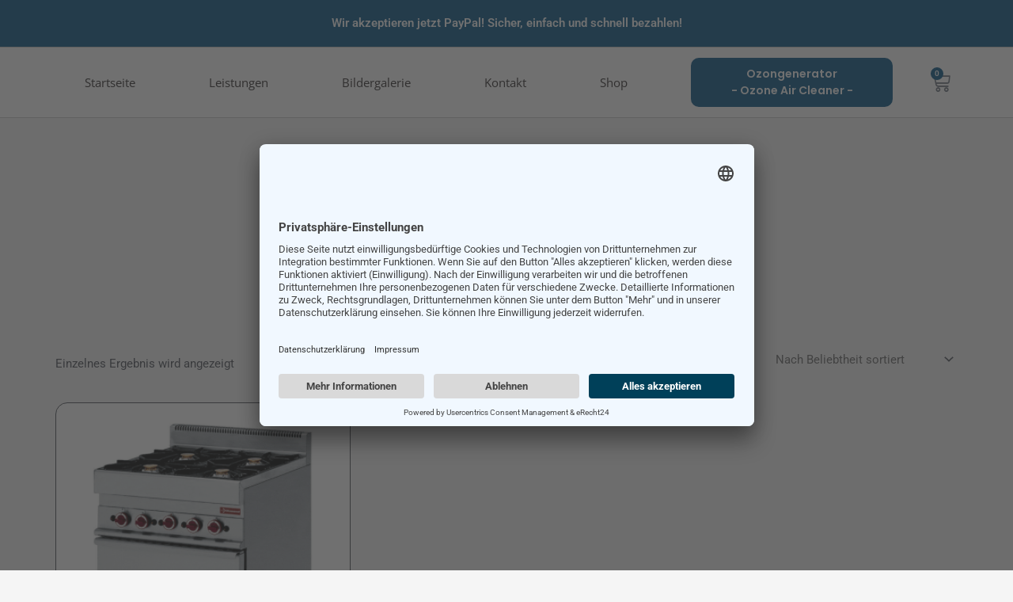

--- FILE ---
content_type: text/css
request_url: https://www.gastro-technik-beck.de/wp-content/uploads/elementor/css/post-3209.css?ver=1769718786
body_size: 1720
content:
.elementor-3209 .elementor-element.elementor-element-aa856c7:not(.elementor-motion-effects-element-type-background), .elementor-3209 .elementor-element.elementor-element-aa856c7 > .elementor-motion-effects-container > .elementor-motion-effects-layer{background-color:var( --e-global-color-405b7e4 );}.elementor-3209 .elementor-element.elementor-element-aa856c7{transition:background 0.3s, border 0.3s, border-radius 0.3s, box-shadow 0.3s;z-index:9999;}.elementor-3209 .elementor-element.elementor-element-aa856c7 > .elementor-background-overlay{transition:background 0.3s, border-radius 0.3s, opacity 0.3s;}.elementor-widget-heading .elementor-heading-title{font-family:var( --e-global-typography-primary-font-family ), Sans-serif;font-weight:var( --e-global-typography-primary-font-weight );color:var( --e-global-color-primary );}.elementor-3209 .elementor-element.elementor-element-f9b2af4 > .elementor-widget-container{padding:10px 10px 10px 10px;}.elementor-3209 .elementor-element.elementor-element-f9b2af4{text-align:center;}.elementor-3209 .elementor-element.elementor-element-f9b2af4 .elementor-heading-title{color:var( --e-global-color-40d3a16 );}.elementor-3209 .elementor-element.elementor-element-0afc41c:not(.elementor-motion-effects-element-type-background), .elementor-3209 .elementor-element.elementor-element-0afc41c > .elementor-motion-effects-container > .elementor-motion-effects-layer{background-color:var( --e-global-color-40d3a16 );}.elementor-3209 .elementor-element.elementor-element-0afc41c > .elementor-container{max-width:1200px;}.elementor-3209 .elementor-element.elementor-element-0afc41c{border-style:solid;border-width:1px 0px 1px 0px;border-color:#02010133;transition:background 0.3s, border 0.3s, border-radius 0.3s, box-shadow 0.3s;z-index:99999;}.elementor-3209 .elementor-element.elementor-element-0afc41c > .elementor-background-overlay{transition:background 0.3s, border-radius 0.3s, opacity 0.3s;}.elementor-bc-flex-widget .elementor-3209 .elementor-element.elementor-element-6c0328d.elementor-column .elementor-widget-wrap{align-items:center;}.elementor-3209 .elementor-element.elementor-element-6c0328d.elementor-column.elementor-element[data-element_type="column"] > .elementor-widget-wrap.elementor-element-populated{align-content:center;align-items:center;}.elementor-3209 .elementor-element.elementor-element-6c0328d.elementor-column > .elementor-widget-wrap{justify-content:flex-end;}.elementor-3209 .elementor-element.elementor-element-6c0328d > .elementor-element-populated{padding:10px 10px 10px 10px;}.elementor-widget-nav-menu .elementor-nav-menu .elementor-item{font-family:var( --e-global-typography-primary-font-family ), Sans-serif;font-weight:var( --e-global-typography-primary-font-weight );}.elementor-widget-nav-menu .elementor-nav-menu--main .elementor-item{color:var( --e-global-color-text );fill:var( --e-global-color-text );}.elementor-widget-nav-menu .elementor-nav-menu--main .elementor-item:hover,
					.elementor-widget-nav-menu .elementor-nav-menu--main .elementor-item.elementor-item-active,
					.elementor-widget-nav-menu .elementor-nav-menu--main .elementor-item.highlighted,
					.elementor-widget-nav-menu .elementor-nav-menu--main .elementor-item:focus{color:var( --e-global-color-accent );fill:var( --e-global-color-accent );}.elementor-widget-nav-menu .elementor-nav-menu--main:not(.e--pointer-framed) .elementor-item:before,
					.elementor-widget-nav-menu .elementor-nav-menu--main:not(.e--pointer-framed) .elementor-item:after{background-color:var( --e-global-color-accent );}.elementor-widget-nav-menu .e--pointer-framed .elementor-item:before,
					.elementor-widget-nav-menu .e--pointer-framed .elementor-item:after{border-color:var( --e-global-color-accent );}.elementor-widget-nav-menu{--e-nav-menu-divider-color:var( --e-global-color-text );}.elementor-widget-nav-menu .elementor-nav-menu--dropdown .elementor-item, .elementor-widget-nav-menu .elementor-nav-menu--dropdown  .elementor-sub-item{font-family:var( --e-global-typography-accent-font-family ), Sans-serif;font-weight:var( --e-global-typography-accent-font-weight );}.elementor-3209 .elementor-element.elementor-element-46ff704 > .elementor-widget-container{padding:10px 10px 10px 10px;}.elementor-3209 .elementor-element.elementor-element-46ff704 .elementor-menu-toggle{margin:0 auto;background-color:var( --e-global-color-405b7e4 );}.elementor-3209 .elementor-element.elementor-element-46ff704 .elementor-nav-menu .elementor-item{font-family:var( --e-global-typography-secondary-font-family ), Sans-serif;font-weight:var( --e-global-typography-secondary-font-weight );}.elementor-3209 .elementor-element.elementor-element-46ff704 .elementor-nav-menu--main .elementor-item{color:var( --e-global-color-6d636b9 );fill:var( --e-global-color-6d636b9 );}.elementor-3209 .elementor-element.elementor-element-46ff704 .elementor-nav-menu--main .elementor-item:hover,
					.elementor-3209 .elementor-element.elementor-element-46ff704 .elementor-nav-menu--main .elementor-item.elementor-item-active,
					.elementor-3209 .elementor-element.elementor-element-46ff704 .elementor-nav-menu--main .elementor-item.highlighted,
					.elementor-3209 .elementor-element.elementor-element-46ff704 .elementor-nav-menu--main .elementor-item:focus{color:var( --e-global-color-405b7e4 );fill:var( --e-global-color-405b7e4 );}.elementor-3209 .elementor-element.elementor-element-46ff704 .elementor-nav-menu--main:not(.e--pointer-framed) .elementor-item:before,
					.elementor-3209 .elementor-element.elementor-element-46ff704 .elementor-nav-menu--main:not(.e--pointer-framed) .elementor-item:after{background-color:var( --e-global-color-405b7e4 );}.elementor-3209 .elementor-element.elementor-element-46ff704 .e--pointer-framed .elementor-item:before,
					.elementor-3209 .elementor-element.elementor-element-46ff704 .e--pointer-framed .elementor-item:after{border-color:var( --e-global-color-405b7e4 );}.elementor-3209 .elementor-element.elementor-element-46ff704 .elementor-nav-menu--dropdown a:hover,
					.elementor-3209 .elementor-element.elementor-element-46ff704 .elementor-nav-menu--dropdown a:focus,
					.elementor-3209 .elementor-element.elementor-element-46ff704 .elementor-nav-menu--dropdown a.elementor-item-active,
					.elementor-3209 .elementor-element.elementor-element-46ff704 .elementor-nav-menu--dropdown a.highlighted,
					.elementor-3209 .elementor-element.elementor-element-46ff704 .elementor-menu-toggle:hover,
					.elementor-3209 .elementor-element.elementor-element-46ff704 .elementor-menu-toggle:focus{color:var( --e-global-color-40d3a16 );}.elementor-3209 .elementor-element.elementor-element-46ff704 .elementor-nav-menu--dropdown a:hover,
					.elementor-3209 .elementor-element.elementor-element-46ff704 .elementor-nav-menu--dropdown a:focus,
					.elementor-3209 .elementor-element.elementor-element-46ff704 .elementor-nav-menu--dropdown a.elementor-item-active,
					.elementor-3209 .elementor-element.elementor-element-46ff704 .elementor-nav-menu--dropdown a.highlighted{background-color:var( --e-global-color-405b7e4 );}.elementor-3209 .elementor-element.elementor-element-46ff704 .elementor-nav-menu--dropdown a.elementor-item-active{color:var( --e-global-color-40d3a16 );background-color:var( --e-global-color-405b7e4 );}.elementor-3209 .elementor-element.elementor-element-46ff704 .elementor-nav-menu--dropdown .elementor-item, .elementor-3209 .elementor-element.elementor-element-46ff704 .elementor-nav-menu--dropdown  .elementor-sub-item{font-family:"Poppins", Sans-serif;font-weight:400;}.elementor-3209 .elementor-element.elementor-element-46ff704 .elementor-nav-menu--dropdown li:not(:last-child){border-style:solid;}.elementor-3209 .elementor-element.elementor-element-46ff704 div.elementor-menu-toggle{color:var( --e-global-color-40d3a16 );}.elementor-3209 .elementor-element.elementor-element-46ff704 div.elementor-menu-toggle svg{fill:var( --e-global-color-40d3a16 );}.elementor-bc-flex-widget .elementor-3209 .elementor-element.elementor-element-6099ae9.elementor-column .elementor-widget-wrap{align-items:center;}.elementor-3209 .elementor-element.elementor-element-6099ae9.elementor-column.elementor-element[data-element_type="column"] > .elementor-widget-wrap.elementor-element-populated{align-content:center;align-items:center;}.elementor-3209 .elementor-element.elementor-element-6099ae9.elementor-column > .elementor-widget-wrap{justify-content:flex-end;}.elementor-widget-button .elementor-button{background-color:var( --e-global-color-accent );font-family:var( --e-global-typography-accent-font-family ), Sans-serif;font-weight:var( --e-global-typography-accent-font-weight );}.elementor-3209 .elementor-element.elementor-element-68354e9 .elementor-button{background-color:var( --e-global-color-405b7e4 );font-family:"Poppins", Sans-serif;font-size:14px;font-weight:600;line-height:1.5em;border-style:solid;border-radius:13px 13px 13px 13px;padding:10px 20px 10px 020px;}.elementor-3209 .elementor-element.elementor-element-68354e9 > .elementor-widget-container{margin:0px 0px 0px 0px;}.elementor-bc-flex-widget .elementor-3209 .elementor-element.elementor-element-44cffc9.elementor-column .elementor-widget-wrap{align-items:center;}.elementor-3209 .elementor-element.elementor-element-44cffc9.elementor-column.elementor-element[data-element_type="column"] > .elementor-widget-wrap.elementor-element-populated{align-content:center;align-items:center;}.elementor-3209 .elementor-element.elementor-element-44cffc9.elementor-column > .elementor-widget-wrap{justify-content:flex-end;}.elementor-widget-woocommerce-menu-cart .elementor-menu-cart__toggle .elementor-button{font-family:var( --e-global-typography-primary-font-family ), Sans-serif;font-weight:var( --e-global-typography-primary-font-weight );}.elementor-widget-woocommerce-menu-cart .elementor-menu-cart__product-name a{font-family:var( --e-global-typography-primary-font-family ), Sans-serif;font-weight:var( --e-global-typography-primary-font-weight );}.elementor-widget-woocommerce-menu-cart .elementor-menu-cart__product-price{font-family:var( --e-global-typography-primary-font-family ), Sans-serif;font-weight:var( --e-global-typography-primary-font-weight );}.elementor-widget-woocommerce-menu-cart .elementor-menu-cart__footer-buttons .elementor-button{font-family:var( --e-global-typography-primary-font-family ), Sans-serif;font-weight:var( --e-global-typography-primary-font-weight );}.elementor-widget-woocommerce-menu-cart .elementor-menu-cart__footer-buttons a.elementor-button--view-cart{font-family:var( --e-global-typography-primary-font-family ), Sans-serif;font-weight:var( --e-global-typography-primary-font-weight );}.elementor-widget-woocommerce-menu-cart .elementor-menu-cart__footer-buttons a.elementor-button--checkout{font-family:var( --e-global-typography-primary-font-family ), Sans-serif;font-weight:var( --e-global-typography-primary-font-weight );}.elementor-widget-woocommerce-menu-cart .woocommerce-mini-cart__empty-message{font-family:var( --e-global-typography-primary-font-family ), Sans-serif;font-weight:var( --e-global-typography-primary-font-weight );}.elementor-3209 .elementor-element.elementor-element-0e95da4{--main-alignment:left;--divider-style:solid;--subtotal-divider-style:solid;--elementor-remove-from-cart-button:none;--remove-from-cart-button:block;--toggle-button-border-color:var( --e-global-color-40d3a16 );--toggle-button-icon-hover-color:var( --e-global-color-405b7e4 );--toggle-icon-size:25px;--items-indicator-background-color:var( --e-global-color-405b7e4 );--cart-border-style:none;--product-price-color:var( --e-global-color-3f79b4c );--cart-footer-layout:1fr;--products-max-height-sidecart:calc(100vh - 300px);--products-max-height-minicart:calc(100vh - 450px);--space-between-buttons:1px;--cart-footer-buttons-border-radius:5px;--view-cart-button-text-color:var( --e-global-color-40d3a16 );--view-cart-button-background-color:var( --e-global-color-405b7e4 );--view-cart-button-hover-background-color:var( --e-global-color-a4fbf3f );--checkout-button-text-color:var( --e-global-color-40d3a16 );--checkout-button-background-color:var( --e-global-color-405b7e4 );--checkout-button-hover-background-color:var( --e-global-color-a4fbf3f );--empty-message-color:var( --e-global-color-40d3a16 );--empty-message-alignment:justify;}.elementor-3209 .elementor-element.elementor-element-0e95da4.elementor-menu-cart--cart-type-mini-cart .elementor-menu-cart__container{right:0;left:auto;transform:none;}.elementor-3209 .elementor-element.elementor-element-0e95da4 .widget_shopping_cart_content{--subtotal-divider-left-width:0;--subtotal-divider-right-width:0;}.elementor-3209 .elementor-element.elementor-element-0e95da4 .elementor-menu-cart__product-name a{font-family:var( --e-global-typography-secondary-font-family ), Sans-serif;font-weight:var( --e-global-typography-secondary-font-weight );color:var( --e-global-color-3f79b4c );}.elementor-3209 .elementor-element.elementor-element-0e95da4 .elementor-menu-cart__product-price{font-family:var( --e-global-typography-secondary-font-family ), Sans-serif;font-weight:var( --e-global-typography-secondary-font-weight );}.elementor-3209 .elementor-element.elementor-element-0e95da4 .elementor-menu-cart__product-price .product-quantity{color:var( --e-global-color-3f79b4c );}.elementor-3209 .elementor-element.elementor-element-0e95da4 .elementor-menu-cart__footer-buttons .elementor-button{font-family:var( --e-global-typography-secondary-font-family ), Sans-serif;font-weight:var( --e-global-typography-secondary-font-weight );}.elementor-3209 .elementor-element.elementor-element-0e95da4 .woocommerce-mini-cart__empty-message{font-family:"Roboto", Sans-serif;font-weight:600;}.elementor-theme-builder-content-area{height:400px;}.elementor-location-header:before, .elementor-location-footer:before{content:"";display:table;clear:both;}@media(max-width:1024px){.elementor-3209 .elementor-element.elementor-element-0afc41c > .elementor-container{max-width:1200px;}.elementor-bc-flex-widget .elementor-3209 .elementor-element.elementor-element-6c0328d.elementor-column .elementor-widget-wrap{align-items:center;}.elementor-3209 .elementor-element.elementor-element-6c0328d.elementor-column.elementor-element[data-element_type="column"] > .elementor-widget-wrap.elementor-element-populated{align-content:center;align-items:center;}.elementor-3209 .elementor-element.elementor-element-6c0328d.elementor-column > .elementor-widget-wrap{justify-content:flex-start;}.elementor-3209 .elementor-element.elementor-element-6c0328d > .elementor-element-populated{padding:0px 10px 0px 0px;}.elementor-3209 .elementor-element.elementor-element-46ff704 .elementor-nav-menu--dropdown .elementor-item, .elementor-3209 .elementor-element.elementor-element-46ff704 .elementor-nav-menu--dropdown  .elementor-sub-item{font-size:15px;}.elementor-3209 .elementor-element.elementor-element-46ff704 .elementor-nav-menu--dropdown{border-radius:5px 5px 5px 5px;}.elementor-3209 .elementor-element.elementor-element-46ff704 .elementor-nav-menu--dropdown li:first-child a{border-top-left-radius:5px;border-top-right-radius:5px;}.elementor-3209 .elementor-element.elementor-element-46ff704 .elementor-nav-menu--dropdown li:last-child a{border-bottom-right-radius:5px;border-bottom-left-radius:5px;}.elementor-3209 .elementor-element.elementor-element-46ff704 .elementor-nav-menu--dropdown a{padding-top:10px;padding-bottom:10px;}.elementor-3209 .elementor-element.elementor-element-46ff704 .elementor-nav-menu--main > .elementor-nav-menu > li > .elementor-nav-menu--dropdown, .elementor-3209 .elementor-element.elementor-element-46ff704 .elementor-nav-menu__container.elementor-nav-menu--dropdown{margin-top:33px !important;}.elementor-3209 .elementor-element.elementor-element-46ff704{--nav-menu-icon-size:25px;}.elementor-3209 .elementor-element.elementor-element-6099ae9 > .elementor-element-populated{padding:0px 0px 0px 0px;}.elementor-3209 .elementor-element.elementor-element-68354e9 > .elementor-widget-container{padding:10px 10px 10px 10px;}.elementor-3209 .elementor-element.elementor-element-0e95da4.elementor-menu-cart--cart-type-mini-cart .elementor-menu-cart__container{left:0;right:auto;transform:none;}}@media(max-width:767px){.elementor-3209 .elementor-element.elementor-element-0afc41c{padding:4px 0px 0px 0px;}.elementor-3209 .elementor-element.elementor-element-6c0328d{width:25%;}.elementor-bc-flex-widget .elementor-3209 .elementor-element.elementor-element-6c0328d.elementor-column .elementor-widget-wrap{align-items:center;}.elementor-3209 .elementor-element.elementor-element-6c0328d.elementor-column.elementor-element[data-element_type="column"] > .elementor-widget-wrap.elementor-element-populated{align-content:center;align-items:center;}.elementor-3209 .elementor-element.elementor-element-6c0328d.elementor-column > .elementor-widget-wrap{justify-content:center;}.elementor-3209 .elementor-element.elementor-element-6c0328d > .elementor-element-populated{padding:9px 9px 9px 9px;}.elementor-3209 .elementor-element.elementor-element-46ff704 > .elementor-widget-container{padding:10px 10px 10px 10px;}.elementor-3209 .elementor-element.elementor-element-46ff704 .elementor-nav-menu--dropdown .elementor-item, .elementor-3209 .elementor-element.elementor-element-46ff704 .elementor-nav-menu--dropdown  .elementor-sub-item{font-size:14px;}.elementor-3209 .elementor-element.elementor-element-46ff704 .elementor-nav-menu--main > .elementor-nav-menu > li > .elementor-nav-menu--dropdown, .elementor-3209 .elementor-element.elementor-element-46ff704 .elementor-nav-menu__container.elementor-nav-menu--dropdown{margin-top:32px !important;}.elementor-3209 .elementor-element.elementor-element-46ff704{--nav-menu-icon-size:20px;}.elementor-3209 .elementor-element.elementor-element-46ff704 .elementor-menu-toggle{border-width:0px;border-radius:2px;}.elementor-3209 .elementor-element.elementor-element-6099ae9{width:50%;}.elementor-3209 .elementor-element.elementor-element-68354e9 > .elementor-widget-container{padding:0px 0px 0px 0px;}.elementor-3209 .elementor-element.elementor-element-68354e9 .elementor-button{font-size:12px;}.elementor-3209 .elementor-element.elementor-element-44cffc9{width:25%;}.elementor-3209 .elementor-element.elementor-element-44cffc9.elementor-column > .elementor-widget-wrap{justify-content:center;}.elementor-3209 .elementor-element.elementor-element-0e95da4.elementor-menu-cart--cart-type-mini-cart .elementor-menu-cart__container{left:0;right:auto;transform:none;}}@media(min-width:768px){.elementor-3209 .elementor-element.elementor-element-6c0328d{width:68.331%;}.elementor-3209 .elementor-element.elementor-element-6099ae9{width:23.455%;}.elementor-3209 .elementor-element.elementor-element-44cffc9{width:7%;}}@media(max-width:1024px) and (min-width:768px){.elementor-3209 .elementor-element.elementor-element-6c0328d{width:25%;}.elementor-3209 .elementor-element.elementor-element-6099ae9{width:50%;}.elementor-3209 .elementor-element.elementor-element-44cffc9{width:25%;}}/* Start custom CSS for section, class: .elementor-element-0afc41c */body > div.elementor.elementor-39.elementor-location-header > div > section.elementor-section.elementor-top-section.elementor-element.elementor-element-0868df1.elementor-section-boxed.elementor-section-height-default.elementor-section-height-default.elementor-sticky
{
    border-style: solid;
    border-width: 1px 0px 1px 0px;
    border-color: #CBCBCB;
    box-shadow: 5px 20px 30px 0px rgb(0 0 0 / 4%);
    transition: background 0.3s, border 0.3s, border-radius 0.3s, box-shadow 0.3s;
    margin-top: 0px;
    margin-bottom: 0px;
    padding: 5px 0px 0px 0px;
}/* End custom CSS */

--- FILE ---
content_type: text/css
request_url: https://www.gastro-technik-beck.de/wp-content/uploads/elementor/css/post-2502.css?ver=1769718786
body_size: 1822
content:
.elementor-2502 .elementor-element.elementor-element-654002c:not(.elementor-motion-effects-element-type-background), .elementor-2502 .elementor-element.elementor-element-654002c > .elementor-motion-effects-container > .elementor-motion-effects-layer{background-color:#FFFFFF00;}.elementor-2502 .elementor-element.elementor-element-654002c > .elementor-container{max-width:1200px;}.elementor-2502 .elementor-element.elementor-element-654002c{border-style:solid;border-width:1px 0px 0px 0px;border-color:#2D2929;transition:background 0.3s, border 0.3s, border-radius 0.3s, box-shadow 0.3s;padding:20px 5px 20px 5px;}.elementor-2502 .elementor-element.elementor-element-654002c > .elementor-background-overlay{transition:background 0.3s, border-radius 0.3s, opacity 0.3s;}.elementor-bc-flex-widget .elementor-2502 .elementor-element.elementor-element-48b96a6.elementor-column .elementor-widget-wrap{align-items:center;}.elementor-2502 .elementor-element.elementor-element-48b96a6.elementor-column.elementor-element[data-element_type="column"] > .elementor-widget-wrap.elementor-element-populated{align-content:center;align-items:center;}.elementor-widget-image .widget-image-caption{color:var( --e-global-color-text );font-family:var( --e-global-typography-text-font-family ), Sans-serif;font-weight:var( --e-global-typography-text-font-weight );}.elementor-2502 .elementor-element.elementor-element-8f44154{text-align:left;}.elementor-bc-flex-widget .elementor-2502 .elementor-element.elementor-element-31d3c3e.elementor-column .elementor-widget-wrap{align-items:center;}.elementor-2502 .elementor-element.elementor-element-31d3c3e.elementor-column.elementor-element[data-element_type="column"] > .elementor-widget-wrap.elementor-element-populated{align-content:center;align-items:center;}.elementor-widget-icon-box.elementor-view-stacked .elementor-icon{background-color:var( --e-global-color-primary );}.elementor-widget-icon-box.elementor-view-framed .elementor-icon, .elementor-widget-icon-box.elementor-view-default .elementor-icon{fill:var( --e-global-color-primary );color:var( --e-global-color-primary );border-color:var( --e-global-color-primary );}.elementor-widget-icon-box .elementor-icon-box-title, .elementor-widget-icon-box .elementor-icon-box-title a{font-family:var( --e-global-typography-primary-font-family ), Sans-serif;font-weight:var( --e-global-typography-primary-font-weight );}.elementor-widget-icon-box .elementor-icon-box-title{color:var( --e-global-color-primary );}.elementor-widget-icon-box:has(:hover) .elementor-icon-box-title,
					 .elementor-widget-icon-box:has(:focus) .elementor-icon-box-title{color:var( --e-global-color-primary );}.elementor-widget-icon-box .elementor-icon-box-description{font-family:var( --e-global-typography-text-font-family ), Sans-serif;font-weight:var( --e-global-typography-text-font-weight );color:var( --e-global-color-text );}.elementor-2502 .elementor-element.elementor-element-abdf7e2 .elementor-icon-box-wrapper{align-items:center;text-align:left;}.elementor-2502 .elementor-element.elementor-element-abdf7e2{--icon-box-icon-margin:15px;}.elementor-2502 .elementor-element.elementor-element-abdf7e2 .elementor-icon-box-title{margin-block-end:0px;}.elementor-2502 .elementor-element.elementor-element-abdf7e2.elementor-view-stacked .elementor-icon{background-color:#035386;}.elementor-2502 .elementor-element.elementor-element-abdf7e2.elementor-view-framed .elementor-icon, .elementor-2502 .elementor-element.elementor-element-abdf7e2.elementor-view-default .elementor-icon{fill:#035386;color:#035386;border-color:#035386;}.elementor-2502 .elementor-element.elementor-element-abdf7e2 .elementor-icon{font-size:30px;}.elementor-2502 .elementor-element.elementor-element-abdf7e2 .elementor-icon-box-title, .elementor-2502 .elementor-element.elementor-element-abdf7e2 .elementor-icon-box-title a{font-family:var( --e-global-typography-secondary-font-family ), Sans-serif;font-weight:var( --e-global-typography-secondary-font-weight );}.elementor-2502 .elementor-element.elementor-element-abdf7e2 .elementor-icon-box-description{font-family:var( --e-global-typography-secondary-font-family ), Sans-serif;font-weight:var( --e-global-typography-secondary-font-weight );}.elementor-bc-flex-widget .elementor-2502 .elementor-element.elementor-element-2b140d6.elementor-column .elementor-widget-wrap{align-items:center;}.elementor-2502 .elementor-element.elementor-element-2b140d6.elementor-column.elementor-element[data-element_type="column"] > .elementor-widget-wrap.elementor-element-populated{align-content:center;align-items:center;}.elementor-2502 .elementor-element.elementor-element-1cbcb13 .elementor-icon-box-wrapper{align-items:center;text-align:left;}.elementor-2502 .elementor-element.elementor-element-1cbcb13{--icon-box-icon-margin:15px;}.elementor-2502 .elementor-element.elementor-element-1cbcb13 .elementor-icon-box-title{margin-block-end:0px;}.elementor-2502 .elementor-element.elementor-element-1cbcb13.elementor-view-stacked .elementor-icon{background-color:var( --e-global-color-405b7e4 );}.elementor-2502 .elementor-element.elementor-element-1cbcb13.elementor-view-framed .elementor-icon, .elementor-2502 .elementor-element.elementor-element-1cbcb13.elementor-view-default .elementor-icon{fill:var( --e-global-color-405b7e4 );color:var( --e-global-color-405b7e4 );border-color:var( --e-global-color-405b7e4 );}.elementor-2502 .elementor-element.elementor-element-1cbcb13 .elementor-icon{font-size:30px;}.elementor-2502 .elementor-element.elementor-element-1cbcb13 .elementor-icon-box-description{font-family:var( --e-global-typography-secondary-font-family ), Sans-serif;font-weight:var( --e-global-typography-secondary-font-weight );}.elementor-bc-flex-widget .elementor-2502 .elementor-element.elementor-element-1f056c5.elementor-column .elementor-widget-wrap{align-items:center;}.elementor-2502 .elementor-element.elementor-element-1f056c5.elementor-column.elementor-element[data-element_type="column"] > .elementor-widget-wrap.elementor-element-populated{align-content:center;align-items:center;}.elementor-2502 .elementor-element.elementor-element-2f66945 .elementor-icon-box-wrapper{align-items:center;text-align:left;}.elementor-2502 .elementor-element.elementor-element-2f66945{--icon-box-icon-margin:15px;}.elementor-2502 .elementor-element.elementor-element-2f66945 .elementor-icon-box-title{margin-block-end:0px;}.elementor-2502 .elementor-element.elementor-element-2f66945.elementor-view-stacked .elementor-icon{background-color:var( --e-global-color-405b7e4 );}.elementor-2502 .elementor-element.elementor-element-2f66945.elementor-view-framed .elementor-icon, .elementor-2502 .elementor-element.elementor-element-2f66945.elementor-view-default .elementor-icon{fill:var( --e-global-color-405b7e4 );color:var( --e-global-color-405b7e4 );border-color:var( --e-global-color-405b7e4 );}.elementor-2502 .elementor-element.elementor-element-2f66945 .elementor-icon{font-size:30px;}.elementor-2502 .elementor-element.elementor-element-2f66945 .elementor-icon-box-description{font-family:var( --e-global-typography-secondary-font-family ), Sans-serif;font-weight:var( --e-global-typography-secondary-font-weight );}.elementor-2502 .elementor-element.elementor-element-dc2c65c > .elementor-container{max-width:1200px;}.elementor-2502 .elementor-element.elementor-element-dc2c65c, .elementor-2502 .elementor-element.elementor-element-dc2c65c > .elementor-background-overlay{border-radius:1px 1px 1px 1px;}.elementor-2502 .elementor-element.elementor-element-dc2c65c{transition:background 0.3s, border 0.3s, border-radius 0.3s, box-shadow 0.3s;padding:30px 0px 50px 0px;}.elementor-2502 .elementor-element.elementor-element-dc2c65c > .elementor-background-overlay{transition:background 0.3s, border-radius 0.3s, opacity 0.3s;}.elementor-bc-flex-widget .elementor-2502 .elementor-element.elementor-element-64a6c96.elementor-column .elementor-widget-wrap{align-items:flex-start;}.elementor-2502 .elementor-element.elementor-element-64a6c96.elementor-column.elementor-element[data-element_type="column"] > .elementor-widget-wrap.elementor-element-populated{align-content:flex-start;align-items:flex-start;}.elementor-2502 .elementor-element.elementor-element-64a6c96.elementor-column > .elementor-widget-wrap{justify-content:flex-start;}.elementor-widget-heading .elementor-heading-title{font-family:var( --e-global-typography-primary-font-family ), Sans-serif;font-weight:var( --e-global-typography-primary-font-weight );color:var( --e-global-color-primary );}.elementor-2502 .elementor-element.elementor-element-41b371f{text-align:left;}.elementor-2502 .elementor-element.elementor-element-41b371f .elementor-heading-title{font-family:"Open Sans", Sans-serif;font-weight:400;color:var( --e-global-color-6d636b9 );}.elementor-widget-nav-menu .elementor-nav-menu .elementor-item{font-family:var( --e-global-typography-primary-font-family ), Sans-serif;font-weight:var( --e-global-typography-primary-font-weight );}.elementor-widget-nav-menu .elementor-nav-menu--main .elementor-item{color:var( --e-global-color-text );fill:var( --e-global-color-text );}.elementor-widget-nav-menu .elementor-nav-menu--main .elementor-item:hover,
					.elementor-widget-nav-menu .elementor-nav-menu--main .elementor-item.elementor-item-active,
					.elementor-widget-nav-menu .elementor-nav-menu--main .elementor-item.highlighted,
					.elementor-widget-nav-menu .elementor-nav-menu--main .elementor-item:focus{color:var( --e-global-color-accent );fill:var( --e-global-color-accent );}.elementor-widget-nav-menu .elementor-nav-menu--main:not(.e--pointer-framed) .elementor-item:before,
					.elementor-widget-nav-menu .elementor-nav-menu--main:not(.e--pointer-framed) .elementor-item:after{background-color:var( --e-global-color-accent );}.elementor-widget-nav-menu .e--pointer-framed .elementor-item:before,
					.elementor-widget-nav-menu .e--pointer-framed .elementor-item:after{border-color:var( --e-global-color-accent );}.elementor-widget-nav-menu{--e-nav-menu-divider-color:var( --e-global-color-text );}.elementor-widget-nav-menu .elementor-nav-menu--dropdown .elementor-item, .elementor-widget-nav-menu .elementor-nav-menu--dropdown  .elementor-sub-item{font-family:var( --e-global-typography-accent-font-family ), Sans-serif;font-weight:var( --e-global-typography-accent-font-weight );}.elementor-2502 .elementor-element.elementor-element-77fa96a .elementor-nav-menu .elementor-item{font-family:var( --e-global-typography-secondary-font-family ), Sans-serif;font-weight:var( --e-global-typography-secondary-font-weight );}.elementor-2502 .elementor-element.elementor-element-77fa96a .elementor-nav-menu--main .elementor-item{color:var( --e-global-color-6d636b9 );fill:var( --e-global-color-6d636b9 );padding-left:0px;padding-right:0px;padding-top:7px;padding-bottom:7px;}.elementor-2502 .elementor-element.elementor-element-77fa96a .elementor-nav-menu--main .elementor-item:hover,
					.elementor-2502 .elementor-element.elementor-element-77fa96a .elementor-nav-menu--main .elementor-item.elementor-item-active,
					.elementor-2502 .elementor-element.elementor-element-77fa96a .elementor-nav-menu--main .elementor-item.highlighted,
					.elementor-2502 .elementor-element.elementor-element-77fa96a .elementor-nav-menu--main .elementor-item:focus{color:var( --e-global-color-6d636b9 );fill:var( --e-global-color-6d636b9 );}.elementor-2502 .elementor-element.elementor-element-77fa96a .elementor-nav-menu--main:not(.e--pointer-framed) .elementor-item:before,
					.elementor-2502 .elementor-element.elementor-element-77fa96a .elementor-nav-menu--main:not(.e--pointer-framed) .elementor-item:after{background-color:var( --e-global-color-6d636b9 );}.elementor-2502 .elementor-element.elementor-element-77fa96a .e--pointer-framed .elementor-item:before,
					.elementor-2502 .elementor-element.elementor-element-77fa96a .e--pointer-framed .elementor-item:after{border-color:var( --e-global-color-6d636b9 );}.elementor-2502 .elementor-element.elementor-element-77fa96a .e--pointer-framed .elementor-item:before{border-width:0px;}.elementor-2502 .elementor-element.elementor-element-77fa96a .e--pointer-framed.e--animation-draw .elementor-item:before{border-width:0 0 0px 0px;}.elementor-2502 .elementor-element.elementor-element-77fa96a .e--pointer-framed.e--animation-draw .elementor-item:after{border-width:0px 0px 0 0;}.elementor-2502 .elementor-element.elementor-element-77fa96a .e--pointer-framed.e--animation-corners .elementor-item:before{border-width:0px 0 0 0px;}.elementor-2502 .elementor-element.elementor-element-77fa96a .e--pointer-framed.e--animation-corners .elementor-item:after{border-width:0 0px 0px 0;}.elementor-2502 .elementor-element.elementor-element-77fa96a .e--pointer-underline .elementor-item:after,
					 .elementor-2502 .elementor-element.elementor-element-77fa96a .e--pointer-overline .elementor-item:before,
					 .elementor-2502 .elementor-element.elementor-element-77fa96a .e--pointer-double-line .elementor-item:before,
					 .elementor-2502 .elementor-element.elementor-element-77fa96a .e--pointer-double-line .elementor-item:after{height:0px;}.elementor-2502 .elementor-element.elementor-element-77fa96a{--e-nav-menu-horizontal-menu-item-margin:calc( 0px / 2 );}.elementor-2502 .elementor-element.elementor-element-77fa96a .elementor-nav-menu--main:not(.elementor-nav-menu--layout-horizontal) .elementor-nav-menu > li:not(:last-child){margin-bottom:0px;}.elementor-2502 .elementor-element.elementor-element-77fa96a .elementor-nav-menu--dropdown a{padding-left:2px;padding-right:2px;}.elementor-bc-flex-widget .elementor-2502 .elementor-element.elementor-element-6dcec8b.elementor-column .elementor-widget-wrap{align-items:flex-start;}.elementor-2502 .elementor-element.elementor-element-6dcec8b.elementor-column.elementor-element[data-element_type="column"] > .elementor-widget-wrap.elementor-element-populated{align-content:flex-start;align-items:flex-start;}.elementor-2502 .elementor-element.elementor-element-6dcec8b.elementor-column > .elementor-widget-wrap{justify-content:flex-start;}.elementor-2502 .elementor-element.elementor-element-5643069{text-align:left;}.elementor-2502 .elementor-element.elementor-element-5643069 .elementor-heading-title{font-family:var( --e-global-typography-secondary-font-family ), Sans-serif;font-weight:var( --e-global-typography-secondary-font-weight );color:var( --e-global-color-6d636b9 );}.elementor-2502 .elementor-element.elementor-element-9613ed5 .elementor-nav-menu .elementor-item{font-family:var( --e-global-typography-secondary-font-family ), Sans-serif;font-weight:var( --e-global-typography-secondary-font-weight );}.elementor-2502 .elementor-element.elementor-element-9613ed5 .elementor-nav-menu--main .elementor-item{color:var( --e-global-color-6d636b9 );fill:var( --e-global-color-6d636b9 );padding-left:0px;padding-right:0px;}.elementor-2502 .elementor-element.elementor-element-9613ed5 .elementor-nav-menu--main .elementor-item:hover,
					.elementor-2502 .elementor-element.elementor-element-9613ed5 .elementor-nav-menu--main .elementor-item.elementor-item-active,
					.elementor-2502 .elementor-element.elementor-element-9613ed5 .elementor-nav-menu--main .elementor-item.highlighted,
					.elementor-2502 .elementor-element.elementor-element-9613ed5 .elementor-nav-menu--main .elementor-item:focus{color:var( --e-global-color-6d636b9 );fill:var( --e-global-color-6d636b9 );}.elementor-2502 .elementor-element.elementor-element-9613ed5 .elementor-nav-menu--main:not(.e--pointer-framed) .elementor-item:before,
					.elementor-2502 .elementor-element.elementor-element-9613ed5 .elementor-nav-menu--main:not(.e--pointer-framed) .elementor-item:after{background-color:var( --e-global-color-6d636b9 );}.elementor-2502 .elementor-element.elementor-element-9613ed5 .e--pointer-framed .elementor-item:before,
					.elementor-2502 .elementor-element.elementor-element-9613ed5 .e--pointer-framed .elementor-item:after{border-color:var( --e-global-color-6d636b9 );}.elementor-2502 .elementor-element.elementor-element-9613ed5 .e--pointer-framed .elementor-item:before{border-width:0px;}.elementor-2502 .elementor-element.elementor-element-9613ed5 .e--pointer-framed.e--animation-draw .elementor-item:before{border-width:0 0 0px 0px;}.elementor-2502 .elementor-element.elementor-element-9613ed5 .e--pointer-framed.e--animation-draw .elementor-item:after{border-width:0px 0px 0 0;}.elementor-2502 .elementor-element.elementor-element-9613ed5 .e--pointer-framed.e--animation-corners .elementor-item:before{border-width:0px 0 0 0px;}.elementor-2502 .elementor-element.elementor-element-9613ed5 .e--pointer-framed.e--animation-corners .elementor-item:after{border-width:0 0px 0px 0;}.elementor-2502 .elementor-element.elementor-element-9613ed5 .e--pointer-underline .elementor-item:after,
					 .elementor-2502 .elementor-element.elementor-element-9613ed5 .e--pointer-overline .elementor-item:before,
					 .elementor-2502 .elementor-element.elementor-element-9613ed5 .e--pointer-double-line .elementor-item:before,
					 .elementor-2502 .elementor-element.elementor-element-9613ed5 .e--pointer-double-line .elementor-item:after{height:0px;}.elementor-bc-flex-widget .elementor-2502 .elementor-element.elementor-element-1f0478b.elementor-column .elementor-widget-wrap{align-items:flex-start;}.elementor-2502 .elementor-element.elementor-element-1f0478b.elementor-column.elementor-element[data-element_type="column"] > .elementor-widget-wrap.elementor-element-populated{align-content:flex-start;align-items:flex-start;}.elementor-2502 .elementor-element.elementor-element-1f0478b.elementor-column > .elementor-widget-wrap{justify-content:flex-start;}.elementor-2502 .elementor-element.elementor-element-16fb3b9{text-align:left;}.elementor-2502 .elementor-element.elementor-element-16fb3b9 .elementor-heading-title{font-family:var( --e-global-typography-secondary-font-family ), Sans-serif;font-weight:var( --e-global-typography-secondary-font-weight );color:var( --e-global-color-6d636b9 );}.elementor-2502 .elementor-element.elementor-element-c47fb99 .elementor-nav-menu .elementor-item{font-family:var( --e-global-typography-secondary-font-family ), Sans-serif;font-weight:var( --e-global-typography-secondary-font-weight );}.elementor-2502 .elementor-element.elementor-element-c47fb99 .elementor-nav-menu--main .elementor-item{color:var( --e-global-color-6d636b9 );fill:var( --e-global-color-6d636b9 );padding-left:0px;padding-right:0px;}.elementor-2502 .elementor-element.elementor-element-c47fb99 .elementor-nav-menu--main .elementor-item:hover,
					.elementor-2502 .elementor-element.elementor-element-c47fb99 .elementor-nav-menu--main .elementor-item.elementor-item-active,
					.elementor-2502 .elementor-element.elementor-element-c47fb99 .elementor-nav-menu--main .elementor-item.highlighted,
					.elementor-2502 .elementor-element.elementor-element-c47fb99 .elementor-nav-menu--main .elementor-item:focus{color:var( --e-global-color-6d636b9 );fill:var( --e-global-color-6d636b9 );}.elementor-2502 .elementor-element.elementor-element-c47fb99 .elementor-nav-menu--main:not(.e--pointer-framed) .elementor-item:before,
					.elementor-2502 .elementor-element.elementor-element-c47fb99 .elementor-nav-menu--main:not(.e--pointer-framed) .elementor-item:after{background-color:var( --e-global-color-6d636b9 );}.elementor-2502 .elementor-element.elementor-element-c47fb99 .e--pointer-framed .elementor-item:before,
					.elementor-2502 .elementor-element.elementor-element-c47fb99 .e--pointer-framed .elementor-item:after{border-color:var( --e-global-color-6d636b9 );}.elementor-2502 .elementor-element.elementor-element-c47fb99 .e--pointer-framed .elementor-item:before{border-width:0px;}.elementor-2502 .elementor-element.elementor-element-c47fb99 .e--pointer-framed.e--animation-draw .elementor-item:before{border-width:0 0 0px 0px;}.elementor-2502 .elementor-element.elementor-element-c47fb99 .e--pointer-framed.e--animation-draw .elementor-item:after{border-width:0px 0px 0 0;}.elementor-2502 .elementor-element.elementor-element-c47fb99 .e--pointer-framed.e--animation-corners .elementor-item:before{border-width:0px 0 0 0px;}.elementor-2502 .elementor-element.elementor-element-c47fb99 .e--pointer-framed.e--animation-corners .elementor-item:after{border-width:0 0px 0px 0;}.elementor-2502 .elementor-element.elementor-element-c47fb99 .e--pointer-underline .elementor-item:after,
					 .elementor-2502 .elementor-element.elementor-element-c47fb99 .e--pointer-overline .elementor-item:before,
					 .elementor-2502 .elementor-element.elementor-element-c47fb99 .e--pointer-double-line .elementor-item:before,
					 .elementor-2502 .elementor-element.elementor-element-c47fb99 .e--pointer-double-line .elementor-item:after{height:0px;}.elementor-bc-flex-widget .elementor-2502 .elementor-element.elementor-element-a4b38ee.elementor-column .elementor-widget-wrap{align-items:flex-start;}.elementor-2502 .elementor-element.elementor-element-a4b38ee.elementor-column.elementor-element[data-element_type="column"] > .elementor-widget-wrap.elementor-element-populated{align-content:flex-start;align-items:flex-start;}.elementor-2502 .elementor-element.elementor-element-a4b38ee.elementor-column > .elementor-widget-wrap{justify-content:flex-start;}.elementor-2502 .elementor-element.elementor-element-f62e632{text-align:left;}.elementor-2502 .elementor-element.elementor-element-f62e632 .elementor-heading-title{font-family:var( --e-global-typography-secondary-font-family ), Sans-serif;font-weight:var( --e-global-typography-secondary-font-weight );color:var( --e-global-color-6d636b9 );}.elementor-2502 .elementor-element.elementor-element-a638a5e .elementor-nav-menu .elementor-item{font-family:var( --e-global-typography-secondary-font-family ), Sans-serif;font-weight:var( --e-global-typography-secondary-font-weight );}.elementor-2502 .elementor-element.elementor-element-a638a5e .elementor-nav-menu--main .elementor-item{color:var( --e-global-color-6d636b9 );fill:var( --e-global-color-6d636b9 );padding-left:0px;padding-right:0px;}.elementor-2502 .elementor-element.elementor-element-a638a5e .elementor-nav-menu--main .elementor-item:hover,
					.elementor-2502 .elementor-element.elementor-element-a638a5e .elementor-nav-menu--main .elementor-item.elementor-item-active,
					.elementor-2502 .elementor-element.elementor-element-a638a5e .elementor-nav-menu--main .elementor-item.highlighted,
					.elementor-2502 .elementor-element.elementor-element-a638a5e .elementor-nav-menu--main .elementor-item:focus{color:var( --e-global-color-6d636b9 );fill:var( --e-global-color-6d636b9 );}.elementor-2502 .elementor-element.elementor-element-a638a5e .elementor-nav-menu--main:not(.e--pointer-framed) .elementor-item:before,
					.elementor-2502 .elementor-element.elementor-element-a638a5e .elementor-nav-menu--main:not(.e--pointer-framed) .elementor-item:after{background-color:var( --e-global-color-6d636b9 );}.elementor-2502 .elementor-element.elementor-element-a638a5e .e--pointer-framed .elementor-item:before,
					.elementor-2502 .elementor-element.elementor-element-a638a5e .e--pointer-framed .elementor-item:after{border-color:var( --e-global-color-6d636b9 );}.elementor-2502 .elementor-element.elementor-element-a638a5e .e--pointer-framed .elementor-item:before{border-width:0px;}.elementor-2502 .elementor-element.elementor-element-a638a5e .e--pointer-framed.e--animation-draw .elementor-item:before{border-width:0 0 0px 0px;}.elementor-2502 .elementor-element.elementor-element-a638a5e .e--pointer-framed.e--animation-draw .elementor-item:after{border-width:0px 0px 0 0;}.elementor-2502 .elementor-element.elementor-element-a638a5e .e--pointer-framed.e--animation-corners .elementor-item:before{border-width:0px 0 0 0px;}.elementor-2502 .elementor-element.elementor-element-a638a5e .e--pointer-framed.e--animation-corners .elementor-item:after{border-width:0 0px 0px 0;}.elementor-2502 .elementor-element.elementor-element-a638a5e .e--pointer-underline .elementor-item:after,
					 .elementor-2502 .elementor-element.elementor-element-a638a5e .e--pointer-overline .elementor-item:before,
					 .elementor-2502 .elementor-element.elementor-element-a638a5e .e--pointer-double-line .elementor-item:before,
					 .elementor-2502 .elementor-element.elementor-element-a638a5e .e--pointer-double-line .elementor-item:after{height:0px;}.elementor-2502 .elementor-element.elementor-element-8d46de2:not(.elementor-motion-effects-element-type-background), .elementor-2502 .elementor-element.elementor-element-8d46de2 > .elementor-motion-effects-container > .elementor-motion-effects-layer{background-color:#2D2929;}.elementor-2502 .elementor-element.elementor-element-8d46de2 > .elementor-container{max-width:1200px;}.elementor-2502 .elementor-element.elementor-element-8d46de2{transition:background 0.3s, border 0.3s, border-radius 0.3s, box-shadow 0.3s;padding:15px 15px 15px 15px;}.elementor-2502 .elementor-element.elementor-element-8d46de2 > .elementor-background-overlay{transition:background 0.3s, border-radius 0.3s, opacity 0.3s;}.elementor-2502 .elementor-element.elementor-element-66b5fdf > .elementor-widget-container{padding:-14px 0px 10px 0px;}.elementor-2502 .elementor-element.elementor-element-66b5fdf{text-align:center;}.elementor-2502 .elementor-element.elementor-element-66b5fdf .elementor-heading-title{font-family:"Roboto", Sans-serif;font-weight:300;font-style:italic;color:var( --e-global-color-40d3a16 );}.elementor-2502 .elementor-element.elementor-element-a1974d5 > .elementor-widget-container{padding:-14px 0px 10px 0px;}.elementor-2502 .elementor-element.elementor-element-a1974d5{text-align:center;}.elementor-2502 .elementor-element.elementor-element-a1974d5 .elementor-heading-title{font-family:"Roboto", Sans-serif;font-weight:300;font-style:italic;color:var( --e-global-color-40d3a16 );}.elementor-theme-builder-content-area{height:400px;}.elementor-location-header:before, .elementor-location-footer:before{content:"";display:table;clear:both;}@media(max-width:1024px){.elementor-2502 .elementor-element.elementor-element-dc2c65c{padding:20px 20px 20px 20px;}}@media(min-width:768px){.elementor-2502 .elementor-element.elementor-element-48b96a6{width:25%;}.elementor-2502 .elementor-element.elementor-element-31d3c3e{width:25%;}.elementor-2502 .elementor-element.elementor-element-2b140d6{width:25%;}.elementor-2502 .elementor-element.elementor-element-1f056c5{width:25%;}.elementor-2502 .elementor-element.elementor-element-64a6c96{width:25%;}.elementor-2502 .elementor-element.elementor-element-6dcec8b{width:25%;}.elementor-2502 .elementor-element.elementor-element-1f0478b{width:25%;}.elementor-2502 .elementor-element.elementor-element-a4b38ee{width:25%;}}@media(max-width:767px){.elementor-2502 .elementor-element.elementor-element-8f44154 > .elementor-widget-container{padding:10px 10px 20px 10px;}.elementor-2502 .elementor-element.elementor-element-8f44154{text-align:center;}.elementor-2502 .elementor-element.elementor-element-8f44154 img{width:100%;}.elementor-2502 .elementor-element.elementor-element-abdf7e2 > .elementor-widget-container{padding:10px 10px 10px 10px;}.elementor-2502 .elementor-element.elementor-element-abdf7e2 .elementor-icon-box-wrapper{text-align:center;}.elementor-2502 .elementor-element.elementor-element-1cbcb13 > .elementor-widget-container{padding:10px 10px 10px 10px;}.elementor-2502 .elementor-element.elementor-element-1cbcb13 .elementor-icon-box-wrapper{text-align:center;}.elementor-2502 .elementor-element.elementor-element-2f66945 > .elementor-widget-container{padding:10px 10px 10px 10px;}.elementor-2502 .elementor-element.elementor-element-2f66945 .elementor-icon-box-wrapper{text-align:center;}.elementor-2502 .elementor-element.elementor-element-dc2c65c{padding:10px 10px 10px 10px;}.elementor-2502 .elementor-element.elementor-element-41b371f > .elementor-widget-container{padding:10px 10px 10px 10px;}.elementor-2502 .elementor-element.elementor-element-41b371f{text-align:left;}.elementor-2502 .elementor-element.elementor-element-77fa96a > .elementor-widget-container{padding:0px 10px 10px 10px;}.elementor-bc-flex-widget .elementor-2502 .elementor-element.elementor-element-6dcec8b.elementor-column .elementor-widget-wrap{align-items:center;}.elementor-2502 .elementor-element.elementor-element-6dcec8b.elementor-column.elementor-element[data-element_type="column"] > .elementor-widget-wrap.elementor-element-populated{align-content:center;align-items:center;}.elementor-2502 .elementor-element.elementor-element-6dcec8b.elementor-column > .elementor-widget-wrap{justify-content:center;}.elementor-2502 .elementor-element.elementor-element-5643069 > .elementor-widget-container{padding:10px 10px 10px 10px;}.elementor-2502 .elementor-element.elementor-element-5643069{text-align:left;}.elementor-2502 .elementor-element.elementor-element-9613ed5 > .elementor-widget-container{padding:0px 10px 10px 10px;}.elementor-bc-flex-widget .elementor-2502 .elementor-element.elementor-element-1f0478b.elementor-column .elementor-widget-wrap{align-items:center;}.elementor-2502 .elementor-element.elementor-element-1f0478b.elementor-column.elementor-element[data-element_type="column"] > .elementor-widget-wrap.elementor-element-populated{align-content:center;align-items:center;}.elementor-2502 .elementor-element.elementor-element-1f0478b.elementor-column > .elementor-widget-wrap{justify-content:center;}.elementor-2502 .elementor-element.elementor-element-16fb3b9 > .elementor-widget-container{padding:10px 10px 10px 10px;}.elementor-2502 .elementor-element.elementor-element-16fb3b9{text-align:left;}.elementor-2502 .elementor-element.elementor-element-c47fb99 > .elementor-widget-container{padding:0px 10px 10px 10px;}.elementor-bc-flex-widget .elementor-2502 .elementor-element.elementor-element-a4b38ee.elementor-column .elementor-widget-wrap{align-items:center;}.elementor-2502 .elementor-element.elementor-element-a4b38ee.elementor-column.elementor-element[data-element_type="column"] > .elementor-widget-wrap.elementor-element-populated{align-content:center;align-items:center;}.elementor-2502 .elementor-element.elementor-element-a4b38ee.elementor-column > .elementor-widget-wrap{justify-content:center;}.elementor-2502 .elementor-element.elementor-element-f62e632 > .elementor-widget-container{padding:10px 10px 10px 10px;}.elementor-2502 .elementor-element.elementor-element-f62e632{text-align:left;}.elementor-2502 .elementor-element.elementor-element-a638a5e > .elementor-widget-container{padding:0px 10px 10px 10px;}.elementor-2502 .elementor-element.elementor-element-8d46de2{padding:10px 10px 10px 10px;}}

--- FILE ---
content_type: text/css
request_url: https://www.gastro-technik-beck.de/wp-content/uploads/elementor/css/post-2785.css?ver=1769739937
body_size: 623
content:
.elementor-2785 .elementor-element.elementor-element-52ee8991 > .elementor-container{max-width:1200px;}.elementor-2785 .elementor-element.elementor-element-52ee8991{padding:150px 0px 150px 0px;}.elementor-widget-heading .elementor-heading-title{font-family:var( --e-global-typography-primary-font-family ), Sans-serif;font-weight:var( --e-global-typography-primary-font-weight );color:var( --e-global-color-primary );}.elementor-2785 .elementor-element.elementor-element-440bcc79 > .elementor-widget-container{margin:0px 0px 50px 0px;}.elementor-2785 .elementor-element.elementor-element-440bcc79{text-align:center;}.elementor-2785 .elementor-element.elementor-element-440bcc79 .elementor-heading-title{font-family:"Poppins", Sans-serif;font-size:45px;color:var( --e-global-color-6d636b9 );}.elementor-widget-wc-archive-products.elementor-wc-products ul.products li.product .woocommerce-loop-product__title{color:var( --e-global-color-primary );}.elementor-widget-wc-archive-products.elementor-wc-products ul.products li.product .woocommerce-loop-category__title{color:var( --e-global-color-primary );}.elementor-widget-wc-archive-products.elementor-wc-products ul.products li.product .woocommerce-loop-product__title, .elementor-widget-wc-archive-products.elementor-wc-products ul.products li.product .woocommerce-loop-category__title{font-family:var( --e-global-typography-primary-font-family ), Sans-serif;font-weight:var( --e-global-typography-primary-font-weight );}.elementor-widget-wc-archive-products.elementor-wc-products ul.products li.product .price{color:var( --e-global-color-primary );font-family:var( --e-global-typography-primary-font-family ), Sans-serif;font-weight:var( --e-global-typography-primary-font-weight );}.elementor-widget-wc-archive-products.elementor-wc-products ul.products li.product .price ins{color:var( --e-global-color-primary );}.elementor-widget-wc-archive-products.elementor-wc-products ul.products li.product .price ins .amount{color:var( --e-global-color-primary );}.elementor-widget-wc-archive-products{--products-title-color:var( --e-global-color-primary );}.elementor-widget-wc-archive-products.products-heading-show .related-products > h2, .elementor-widget-wc-archive-products.products-heading-show .upsells > h2, .elementor-widget-wc-archive-products.products-heading-show .cross-sells > h2{font-family:var( --e-global-typography-primary-font-family ), Sans-serif;font-weight:var( --e-global-typography-primary-font-weight );}.elementor-widget-wc-archive-products.elementor-wc-products ul.products li.product .price del{color:var( --e-global-color-primary );}.elementor-widget-wc-archive-products.elementor-wc-products ul.products li.product .price del .amount{color:var( --e-global-color-primary );}.elementor-widget-wc-archive-products.elementor-wc-products ul.products li.product .price del {font-family:var( --e-global-typography-primary-font-family ), Sans-serif;font-weight:var( --e-global-typography-primary-font-weight );}.elementor-widget-wc-archive-products.elementor-wc-products ul.products li.product .button{font-family:var( --e-global-typography-accent-font-family ), Sans-serif;font-weight:var( --e-global-typography-accent-font-weight );}.elementor-widget-wc-archive-products.elementor-wc-products .added_to_cart{font-family:var( --e-global-typography-accent-font-family ), Sans-serif;font-weight:var( --e-global-typography-accent-font-weight );}.elementor-widget-wc-archive-products .elementor-products-nothing-found{color:var( --e-global-color-text );font-family:var( --e-global-typography-text-font-family ), Sans-serif;font-weight:var( --e-global-typography-text-font-weight );}.elementor-2785 .elementor-element.elementor-element-73e08ad.elementor-wc-products ul.products li.product{text-align:center;border-style:solid;border-width:1px 1px 1px 1px;border-radius:15px;padding:20px 20px 20px 20px;background-color:var( --e-global-color-40d3a16 );}.elementor-2785 .elementor-element.elementor-element-73e08ad > .elementor-widget-container{padding:0px 20px 20px 20px;}.elementor-2785 .elementor-element.elementor-element-73e08ad.elementor-wc-products  ul.products{grid-column-gap:10px;grid-row-gap:40px;}.elementor-2785 .elementor-element.elementor-element-73e08ad.elementor-wc-products .attachment-woocommerce_thumbnail{border-radius:0px 0px 0px 0px;}.elementor-2785 .elementor-element.elementor-element-73e08ad.elementor-wc-products ul.products li.product .woocommerce-loop-product__title{color:var( --e-global-color-6d636b9 );margin-bottom:25px;}.elementor-2785 .elementor-element.elementor-element-73e08ad.elementor-wc-products ul.products li.product .woocommerce-loop-category__title{color:var( --e-global-color-6d636b9 );margin-bottom:25px;}.elementor-2785 .elementor-element.elementor-element-73e08ad.elementor-wc-products ul.products li.product .woocommerce-loop-product__title, .elementor-2785 .elementor-element.elementor-element-73e08ad.elementor-wc-products ul.products li.product .woocommerce-loop-category__title{font-family:"Poppins", Sans-serif;font-size:19px;font-weight:600;}.elementor-2785 .elementor-element.elementor-element-73e08ad.elementor-wc-products ul.products li.product .star-rating{color:var( --e-global-color-405b7e4 );}.elementor-2785 .elementor-element.elementor-element-73e08ad.elementor-wc-products ul.products li.product .star-rating::before{color:var( --e-global-color-405b7e4 );}.elementor-2785 .elementor-element.elementor-element-73e08ad.elementor-wc-products ul.products li.product .price{color:var( --e-global-color-405b7e4 );font-family:"Roboto", Sans-serif;font-size:18px;font-weight:600;}.elementor-2785 .elementor-element.elementor-element-73e08ad.elementor-wc-products ul.products li.product .price ins{color:var( --e-global-color-405b7e4 );}.elementor-2785 .elementor-element.elementor-element-73e08ad.elementor-wc-products ul.products li.product .price ins .amount{color:var( --e-global-color-405b7e4 );}.elementor-2785 .elementor-element.elementor-element-73e08ad.elementor-wc-products ul.products li.product .price del{color:var( --e-global-color-405b7e4 );}.elementor-2785 .elementor-element.elementor-element-73e08ad.elementor-wc-products ul.products li.product .price del .amount{color:var( --e-global-color-405b7e4 );}.elementor-2785 .elementor-element.elementor-element-73e08ad.elementor-wc-products ul.products li.product .price del {font-family:"Poppins", Sans-serif;font-weight:600;}.elementor-2785 .elementor-element.elementor-element-73e08ad.elementor-wc-products ul.products li.product .button{color:var( --e-global-color-40d3a16 );background-color:var( --e-global-color-405b7e4 );font-family:"Poppins", Sans-serif;font-size:20px;font-weight:600;border-radius:10px 10px 10px 10px;padding:15px 15px 15px 15px;margin-top:16px;}.elementor-2785 .elementor-element.elementor-element-73e08ad.elementor-wc-products .added_to_cart{font-family:"Poppins", Sans-serif;font-weight:500;}.elementor-2785 .elementor-element.elementor-element-73e08ad nav.woocommerce-pagination{font-family:"Poppins", Sans-serif;}.elementor-2785 .elementor-element.elementor-element-73e08ad nav.woocommerce-pagination ul li a{color:var( --e-global-color-6d636b9 );}.elementor-2785 .elementor-element.elementor-element-73e08ad.elementor-wc-products ul.products li.product span.onsale{display:block;}.elementor-2785 .elementor-element.elementor-element-73e08ad .elementor-products-nothing-found{color:var( --e-global-color-6d636b9 );}@media(max-width:1024px){.elementor-2785 .elementor-element.elementor-element-73e08ad.elementor-wc-products  ul.products{grid-column-gap:5px;grid-row-gap:40px;}.elementor-2785 .elementor-element.elementor-element-73e08ad.elementor-wc-products ul.products li.product .woocommerce-loop-product__title, .elementor-2785 .elementor-element.elementor-element-73e08ad.elementor-wc-products ul.products li.product .woocommerce-loop-category__title{font-size:12px;}.elementor-2785 .elementor-element.elementor-element-73e08ad.elementor-wc-products ul.products li.product .price{font-size:10px;}.elementor-2785 .elementor-element.elementor-element-73e08ad.elementor-wc-products ul.products li.product .price del {font-size:10px;}.elementor-2785 .elementor-element.elementor-element-73e08ad.elementor-wc-products ul.products li.product .button{font-size:9px;}.elementor-2785 .elementor-element.elementor-element-73e08ad.elementor-wc-products .added_to_cart{font-size:10px;}.elementor-2785 .elementor-element.elementor-element-73e08ad.elementor-wc-products ul.products li.product{padding:10px 10px 10px 10px;}.elementor-2785 .elementor-element.elementor-element-73e08ad nav.woocommerce-pagination{font-size:15px;}}@media(max-width:767px){.elementor-2785 .elementor-element.elementor-element-73e08ad.elementor-wc-products ul.products li.product{text-align:center;}.elementor-2785 .elementor-element.elementor-element-73e08ad > .elementor-widget-container{padding:40px 5px 5px 5px;}.elementor-2785 .elementor-element.elementor-element-73e08ad.elementor-wc-products  ul.products{grid-column-gap:5px;grid-row-gap:40px;}.elementor-2785 .elementor-element.elementor-element-73e08ad.elementor-wc-products ul.products li.product .woocommerce-loop-product__title, .elementor-2785 .elementor-element.elementor-element-73e08ad.elementor-wc-products ul.products li.product .woocommerce-loop-category__title{font-size:8px;}.elementor-2785 .elementor-element.elementor-element-73e08ad.elementor-wc-products ul.products li.product .button{font-size:8px;line-height:1.5em;}}